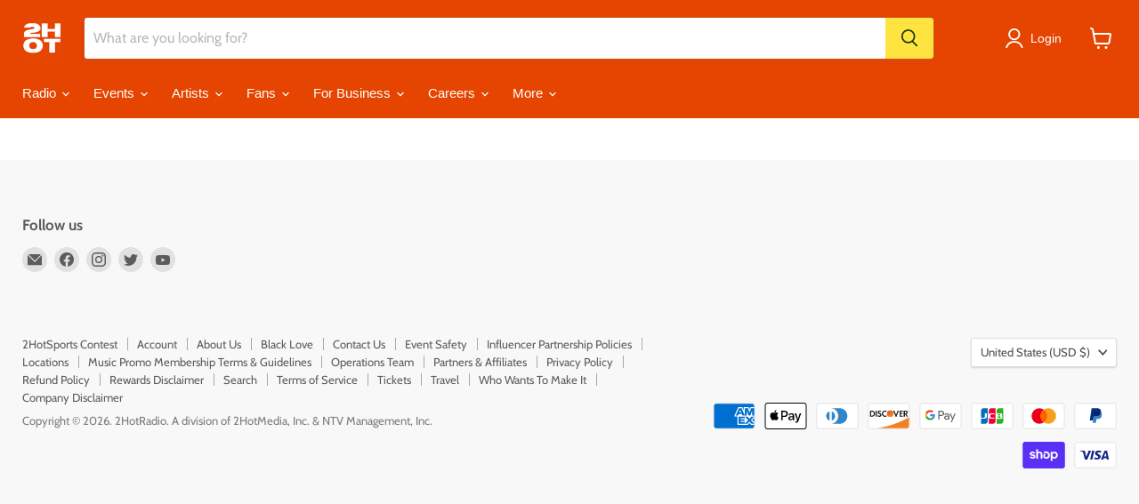

--- FILE ---
content_type: text/css
request_url: https://www.2hotradio.com/cdn/shop/t/13/assets/single-base.css?v=19067551423574548761734621593
body_size: 215
content:
@import"//fonts.googleapis.com/css?family=Material+Icons|Material+Icons+Outlined";*:focus{outline:0}img{max-width:100%}.single-grid{overflow-x:hidden}.single-grid-item{margin:0 auto;padding:0;max-width:var(--page-width, 1200px);display:flex;box-sizing:border-box;flex-wrap:wrap}.single-grid-item *{box-sizing:border-box}.single-col{gap:1em;padding:1em}.col-1_5{width:20%}.col-1_4{width:25%}.col-1_3{width:33.333%}.col-2_5{width:40%}.col-1_2,.col-2_4{width:50%}.col-3_5{width:60%}.col-2_3{width:66.667%}.col-3_4{width:75%}.col-4_5{width:80%}.col-5_5,.col-4_4,.col-3_3,.col-2_2,.col-1_1{width:100%}.align-right{justify-content:end;align-items:end}@media screen and (max-width: 990px){.single-col.col-1_4{width:50%}}@media screen and (max-width: 750px){.single-grid-item{flex-direction:column;padding:0 1.5rem}.single-col{width:100%!important;padding-left:0!important;padding-right:0!important}}a{color:inherit;text-decoration:none;cursor:pointer}.text-center{text-align:center}.single-align-center{margin:0 auto;align-self:center}.single-hidden{display:none!important}.description{margin:1em 0 0}.description ul,ol{text-align:left}.description a{text-decoration:underline}.single-select-wrap{margin:1em auto;display:flex;position:relative;width:100%}.single-select{-webkit-appearance:none;appearance:none;position:relative;width:100%;min-height:40px;padding:0 2rem;background-image:none}.single-select-wrap .icon-caret{position:absolute;height:.6rem;top:calc(50% - .2rem);right:1rem}.animated{-webkit-animation-duration:.25s;animation-duration:.25s;-webkit-animation-fill-mode:both;animation-fill-mode:both}.single-product{margin-top:2rem}.single-product-image img{width:100%}.single-product-title{margin:0 0 1.5rem}.single-product-add-to-cart-btns{margin:2.5rem auto}.single-product-add-to-cart-btns .btn{margin-bottom:1rem}.single-login-container{display:flex;gap:1em}.single-login-option{flex-grow:1}.single-customer-login-button{width:100%}.single-collection{margin:2em auto;justify-content:center}.single-collection-product{display:inline-flex;flex-direction:column;align-items:center;text-align:center;margin-bottom:2em;padding:1em;gap:0}.single-collection-product-link,.single-collection-product-form{width:100%}.single-collection-product-link{flex-grow:1}.single-collection-product-img-wrap{width:100%;aspect-ratio:1;overflow:hidden;margin-bottom:1em}.single-collection-product-img{width:100%;aspect-ratio:1;object-fit:contain;transition:transform .2s linear 0s}.single-collection-product-img:hover{transform:scale(1.05);transition:transform .2s linear 0s}.single-collection-product-price{margin:0 0 1em}.single-collection-add-to-cart{width:100%}
/*# sourceMappingURL=/cdn/shop/t/13/assets/single-base.css.map?v=19067551423574548761734621593 */


--- FILE ---
content_type: text/css
request_url: https://www.2hotradio.com/cdn/shop/t/13/assets/flits_custom.css?v=133881370446091440291661773162
body_size: -744
content:
/*# sourceMappingURL=/cdn/shop/t/13/assets/flits_custom.css.map?v=133881370446091440291661773162 */


--- FILE ---
content_type: text/javascript
request_url: https://cdn.shopify.com/extensions/019bb806-cdbd-70c6-8391-76f530f1c77c/single-shopify-extension-theme-64/assets/single-app-block-helper.js
body_size: -539
content:
function dismissAlert($event, blockId) {
  const alertElement = $event.srcElement.parentElement;
  alertElement.style.display = 'none';
  sessionStorage.setItem(`Hide_Helper_${blockId}`, 'hide');
}

function showAppBlockHelper(blockId) {
  const alertElement = document.getElementById(`app-block-helper_${blockId}`);
  if (sessionStorage.getItem(`Hide_Helper_${blockId}`) === 'hide') {
    alertElement.style.display = 'none';
  }
};

--- FILE ---
content_type: text/javascript
request_url: https://www.2hotradio.com/cdn/shop/t/13/assets/scores-widget.js?v=118414785758081941651767037599
body_size: 1843
content:
(function(){function $(root,sel){return root.querySelector(sel)}function $all(root,sel){return Array.from(root.querySelectorAll(sel))}function toNumber(v){if(v==null)return 0;const s=String(v).replace(/[,$\s]/g,""),n=parseFloat(s);return Number.isFinite(n)?n:0}function normalizeText(v){return(v??"").toString().trim()}function parseCSV(text){const rows=[];let row=[],cur="",inQuotes=!1;for(let i=0;i<text.length;i++){const ch=text[i],next=text[i+1];if(ch==='"'&&inQuotes&&next==='"'){cur+='"',i++;continue}if(ch==='"'){inQuotes=!inQuotes;continue}if(ch===","&&!inQuotes){row.push(cur),cur="";continue}if((ch===`
`||ch==="\r")&&!inQuotes){ch==="\r"&&next===`
`&&i++,row.push(cur),rows.push(row),row=[],cur="";continue}cur+=ch}return(cur.length||row.length)&&(row.push(cur),rows.push(row)),rows.filter(r=>r.some(cell=>String(cell).trim()!==""))}function buildHeaderMap(headers){const map={};return headers.forEach((h,idx)=>{const key=String(h||"").trim().toLowerCase().replace(/\s+/g,"_").replace(/[^a-z0-9_]/g,"");map[key]=idx}),map}function getCell(row,headerMap,...possibleKeys){for(const k of possibleKeys){const idx=headerMap[k];if(idx!==void 0)return row[idx]}return""}function createPaginationEl(){const wrap=document.createElement("div");return wrap.className="scores-pager",wrap.innerHTML=`
      <div class="scores-pager-inner">
        <button type="button" class="scores-prev" aria-label="Previous page">\u2190 Prev</button>
        <span class="scores-pageinfo">Page 1 of 1</span>
        <button type="button" class="scores-next" aria-label="Next page">Next \u2192</button>
      </div>
    `,wrap}function ensurePagerStyles(){if(document.getElementById("scores-pager-styles"))return;const style=document.createElement("style");style.id="scores-pager-styles",style.textContent=`
      .scores-pager{margin-top:12px;}
      .scores-pager-inner{display:flex;gap:10px;align-items:center;justify-content:flex-end;flex-wrap:wrap;}
      .scores-pager button{
        border:1px solid rgba(0,0,0,.14);
        background:#fff;
        border-radius:12px;
        padding:8px 10px;
        font-weight:800;
        cursor:pointer;
      }
      .scores-pager button:disabled{opacity:.45;cursor:not-allowed;}
      .scores-pageinfo{font-size:13px;color:rgba(0,0,0,.7);font-weight:700;}

      .scores-table thead th[data-sortable="true"]{cursor:pointer;user-select:none;}
      .scores-table thead th.sorted-asc .sort-icons .up{opacity:1;}
      .scores-table thead th.sorted-desc .sort-icons .down{opacity:1;}
      .scores-table thead th .sort-icons .up,
      .scores-table thead th .sort-icons .down{opacity:.35;margin-left:4px;font-size:11px;}
    `,document.head.appendChild(style)}function initWidget(root){const csvUrlRaw=root.getAttribute("data-csv-url");if(!csvUrlRaw)return;const tbody=$(root,".scoresTbody"),status=$(root,".scoresStatus"),searchInput=$(root,".scoresSearch"),table=$(root,"table.scores-table");if(!tbody||!table)return;const perPage=parseInt(root.getAttribute("data-per-page")||10,10)||10;let page=1,sortKey=null,sortDir="desc",allRows=[],filteredRows=[],viewRows=[];ensurePagerStyles();let pager=$(root,".scores-pager");if(!pager){pager=createPaginationEl();const tableScroll=$(root,".table-scroll");tableScroll?tableScroll.insertAdjacentElement("afterend",pager):table.insertAdjacentElement("afterend",pager)}const prevBtn=pager.querySelector(".scores-prev"),nextBtn=pager.querySelector(".scores-next"),pageInfo=pager.querySelector(".scores-pageinfo");function setStatus(msg,spinning){if(!status)return;const spin=status.querySelector(".spinner"),text=status.querySelector("span:last-child");spin&&(spin.style.display=spinning?"":"none"),text&&(text.textContent=msg)}function renderTable(rowsToRender){if(tbody.innerHTML="",!rowsToRender.length){const tr=document.createElement("tr");tr.innerHTML='<td colspan="7" style="padding:14px;color:rgba(17,17,17,.7);">No results.</td>',tbody.appendChild(tr);return}rowsToRender.forEach(r=>{const tr=document.createElement("tr");tr.innerHTML=`
          <td>${r.rank}</td>
          <td>${r.stage_name}</td>
          <td class="num">${r.total_pts.toLocaleString()}</td>
          <td class="num">${r.tickets_pts.toLocaleString()}</td>
          <td class="num">${r.attendance_pts.toLocaleString()}</td>
          <td class="num">${r.judges_pts.toLocaleString()}</td>
          <td class="num">${r.sponsor_pts.toLocaleString()}</td>
        `,tbody.appendChild(tr)})}function updatePager(totalCount){const totalPages=Math.max(1,Math.ceil(totalCount/perPage));return page>totalPages&&(page=totalPages),pageInfo.textContent=`Page ${page} of ${totalPages}`,prevBtn.disabled=page<=1,nextBtn.disabled=page>=totalPages,totalPages}function applySearch(){const q=(searchInput?.value||"").trim().toLowerCase();q?filteredRows=allRows.filter(r=>r.stage_name.toLowerCase().includes(q)):filteredRows=[...allRows]}function applySort(){if(!sortKey)return;const dir=sortDir==="asc"?1:-1;filteredRows.sort((a,b)=>{const av=a[sortKey],bv=b[sortKey];return typeof av=="string"||typeof bv=="string"?av.toString().localeCompare(bv.toString(),void 0,{numeric:!0,sensitivity:"base"})*dir:(av-bv)*dir}),filteredRows.forEach((r,idx)=>r.rank=idx+1)}function applyPagination(){const start=(page-1)*perPage;viewRows=filteredRows.slice(start,start+perPage)}function setSortedHeaderUI(){$all(table,"thead th[data-sortable='true']").forEach(th=>{th.classList.remove("sorted-asc","sorted-desc");const key=th.getAttribute("data-key");key&&key===sortKey&&th.classList.add(sortDir==="asc"?"sorted-asc":"sorted-desc")})}function renderAll(){applySearch(),applySort();const totalPages=updatePager(filteredRows.length);page>totalPages&&(page=totalPages),applyPagination(),renderTable(viewRows),setStatus(`Showing ${viewRows.length} of ${filteredRows.length}`,!1)}if($all(table,"thead th[data-sortable='true']").forEach(th=>{th.addEventListener("click",()=>{const key=th.getAttribute("data-key");key&&(sortKey===key?sortDir=sortDir==="asc"?"desc":"asc":(sortKey=key,sortDir=key==="stage_name"?"asc":"desc"),setSortedHeaderUI(),page=1,renderAll())})}),prevBtn.addEventListener("click",()=>{page>1&&(page--,renderAll())}),nextBtn.addEventListener("click",()=>{const totalPages=Math.max(1,Math.ceil(filteredRows.length/perPage));page<totalPages&&(page++,renderAll())}),searchInput){let t=null;searchInput.addEventListener("input",()=>{clearTimeout(t),t=setTimeout(()=>{page=1,renderAll()},120)})}const csvUrl=csvUrlRaw.split("?")[0];setStatus("Loading scores\u2026",!0),fetch(csvUrl,{cache:"no-store"}).then(res=>{if(!res.ok)throw new Error("CSV request failed");return res.text()}).then(text=>{const rows=parseCSV(text);if(!rows.length)throw new Error("CSV is empty");const headers=rows[0],dataRows=rows.slice(1),headerMap=buildHeaderMap(headers);allRows=dataRows.map(r=>{const stage=normalizeText(getCell(r,headerMap,"stage_name","stage","artist","artist_name","name")),total=toNumber(getCell(r,headerMap,"total_pts","total","total_points","points")),tickets=toNumber(getCell(r,headerMap,"tickets_pts","tickets","tickets_points")),attendance=toNumber(getCell(r,headerMap,"attendance_pts","attendance","attendance_points")),judges=toNumber(getCell(r,headerMap,"judges_pts","judges","judges_points")),sponsor=toNumber(getCell(r,headerMap,"sponsor_pts","sponsor","sponsor_points"));return{rank:0,stage_name:stage,total_pts:total,tickets_pts:tickets,attendance_pts:attendance,judges_pts:judges,sponsor_pts:sponsor}}).filter(r=>r.stage_name),sortKey="total_pts",sortDir="desc",setSortedHeaderUI(),page=1,renderAll()}).catch(err=>{console.error("[scores-widget] error:",err),setStatus("Unable to load scores. Please try again.",!1),tbody.innerHTML='<tr><td colspan="7" style="padding:14px;color:rgba(17,17,17,.7);">Unable to load scores.</td></tr>'})}function boot(){document.querySelectorAll("[data-scores-widget='true']").forEach(initWidget)}document.readyState==="loading"?document.addEventListener("DOMContentLoaded",boot):boot()})();
//# sourceMappingURL=/cdn/shop/t/13/assets/scores-widget.js.map?v=118414785758081941651767037599


--- FILE ---
content_type: text/javascript
request_url: https://www.2hotradio.com/cdn/shop/t/13/assets/simplee.js?v=106390108548349868641660624747
body_size: 82
content:
var simpleeSelectors={},simpleeClasses={},simpleeWidget=function(){function simpleeWidget2(){simpleeSelectors={sellingPlanGroupContainer:".simplee-widget__planGroup--container",sellingPlanOptionContainer:"#simplee-defaultwidget__options_grid",sellingPlanOptionContainerDelivery_chks:"#simplee-defaultwidget__options_delivery_chks",sellingPlanOptionContainerBill_chks:"#simplee-defaultwidget__options_bill_chks",sellingPlanOptions:".simplee-widget__sellingPlan-options",widget:".simplee-defaultwidget",sellingPlanIdInput:".simplee-selling-plan-id-input",productForm:'form[action="/cart/add"]',variantIdInput:'[name="id"]',variantSelector:["#shappify-variant-id",".single-option-selector","select[name=id]","input[name=id]"],pageTemplate:".simplee-page-template",productJson:".simplee-product-json",moneyFormat:".simplee-money-format",sellingPlanOptionName:".simplee-widget_sellingPlan_option_name",perDeliveryPrice:".price-item",perPriceBadge:".data-subscription-badge"},simpleeClasses={hidden:"simplee-widget__hidden",visible:"simplee-widget__visible"},this.products={},this.variants={},this.sellingPlanGroups={},this.pageTemplate="",this.productId={}}return simpleeWidget2.prototype=Object.assign({},simpleeWidget2.prototype,{init:function(){this._handleRequired()},_handleRequired:function(){let forms=document.getElementsByTagName("form"),base=this;for(i=0;i<forms.length;i++)forms[i].action.includes("/cart/add")&&(forms[i].removeAttribute("novalidate"),forms[i].addEventListener("submit",function(e){event.preventDefault(),event.stopPropagation(),event.stopImmediatePropagation(),base._validate()&&this.submit()}))},_validate:function(){let okayOrNot=!0,isErr=!1,requireds=document.getElementsByClassName("required");for(j=0;j<requireds.length;j++){let fieldType=requireds[j].type,fieldClass=requireds[j].id,fieldVal="";(fieldType=="text"||fieldType=="textarea"||fieldType=="checkbox")&&(fieldType=="checkbox"?fieldVal=requireds[j].checked?"Yes":"":fieldVal=requireds[j].value,fieldVal==""?(isErr=!0,document.getElementsByClassName(fieldClass)[0].innerHTML="This field is required."):document.getElementsByClassName(fieldClass)[0].innerHTML="")}return!isErr}}),simpleeWidget2}();document.addEventListener("DOMContentLoaded",function(){window.Simplee=window.Simplee||{},window.Simplee.simpleeWidget=new simpleeWidget,window.Simplee.simpleeWidget.init()});
//# sourceMappingURL=/cdn/shop/t/13/assets/simplee.js.map?v=106390108548349868641660624747
